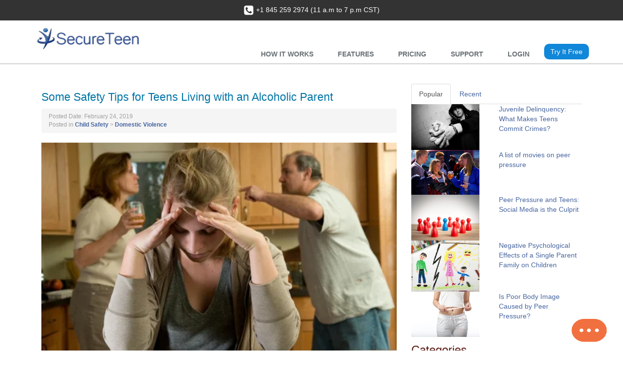

--- FILE ---
content_type: text/html; charset=UTF-8
request_url: https://www.secureteen.com/domestic-violence/some-safety-tips-for-teens-living-with-an-alcoholic-parent/
body_size: 19059
content:
<!DOCTYPE html>
<!--[if IE 8]> <html lang="en" class="ie8"> <![endif]-->
<!--[if IE 9]> <html lang="en" class="ie9"> <![endif]-->
<!--[if !IE]><!--> <html lang="en"> <!--<![endif]-->
    <head>
        <!-- Google Tag Manager -->

<!--<script defer src="assets/js/gtm.js"></script>-->        <title> Safety Tips for Teens Struggling with an Alcoholic Parent | SecureTeen Parenting Products</title>

        <!-- Meta -->
        <meta charset="utf-8">
        <meta name="viewport" content="width=device-width, initial-scale=1.0">
        <meta http-equiv="Pragma" content="no-cache" />
        <meta content="It is not easy living with an alcoholic parent. Here are some safety tips for teens who are struggling to deal with an alcoholic parent.  " name="description">
        <meta content="teens, alcoholic-parent" name="keywords">
        <meta property="fb:app_id" content="487438244645474"/>
        <!--<meta property="og:url" content="https://"/>-->
        <meta property="og:site_name" content="Secureteen.com"/>
        <meta property="og:title" content="Safety Tips for Teens Struggling with an Alcoholic Parent"/>
        <meta property="og:description" content="It is not easy living with an alcoholic parent. Here are some safety tips for teens who are struggling to deal with an alcoholic parent.  "/>
        <meta property="og:image" content="https://www.secureteen.com/uploads/2019/02/teens,-alcoholic-parents.webp"/>
        <link rel="canonical" href="https://www.secureteen.com/domestic-violence/some-safety-tips-for-teens-living-with-an-alcoholic-parent/" />

        <!-- Favicon -->
<link rel="shortcut icon" href="/images/favicon.ico">

<!-- Preload Banners -->
<!--<link rel="preload" as="image" href="/img/top_banner_mobile_1.webp" media="(max-width: 500px)">-->
<!--<link rel="preload" as="image" href="/img/secureteen_banner_2.webp" media="(max-width: 1600px)">-->

<link rel="shortcut icon" href="">
<!--<link rel='stylesheet' type='text/css' href='//fonts.googleapis.com/css?family=Open+Sans:400,300,600&amp;subset=cyrillic,latin'>-->
<!--<link href='//fonts.googleapis.com/css?family=Lato:400,700'  as="style" type='text/css'>-->
<link href='https://fonts.googleapis.com/css?family=Roboto:100,300,100italic,400,300italic'  as="style" type='text/css'>

<!-- CSS Implementing Plugins -->
<!-- Meta -->
<!-- link rel="stylesheet" href="//fonts.googleapis.com/css?family=Open+Sans:400,300,600&amp;subset=cyrillic,latin" -->

<!-- CSS Global Compulsory -->
<!--link rel="stylesheet" href="/assets/plugins/bootstrap/css/bootstrap.min.blog.css"-->
<!--<link rel="stylesheet" href="/assets/css/style.blog.css">-->

<!-- CSS Header and Footer -->
<!--link rel="stylesheet" href="/assets/css/headers/header-default-blog.css"-->
<!--link rel="stylesheet" href="/assets/css/footers/footer-v6.css"-->

<!-- CSS Implementing Plugins -->
<!--link rel="stylesheet" href="/assets/plugins/animate.css"-->
<!--link rel="stylesheet" href="/assets/plugins/line-icons/line-icons.css" -->
<!--<link rel="stylesheet" href="/assets/plugins/font-awesome/css/font-awesome.min.blog.css">-->

<!-- link rel="stylesheet" href="/assets/plugins/scrollbar/css/jquery.mCustomScrollbar.css" -->
<!--link rel="stylesheet" href="/assets/plugins/owl-carousel/owl-carousel/owl.carousel.css"-->
<!-- link rel="stylesheet" href="/assets/plugins/revolution-slider/rs-plugin/css/settings.css" -->
<!-- CSS Theme -->
<!--link rel="stylesheet" href="/assets/css/theme-colors/dark-blue-blog.css" id="style_color"-->
<!--link rel="stylesheet" href="/assets/css/theme-skins/dark.css">-->

<!-- CSS Customization -->
<!--link rel="stylesheet" href="/assets/css/custom.css"-->
<!--link rel="stylesheet" href="/assets/css/home.header.new.css"-->
<style>
    /*!
 *  Font Awesome 4.3.0 by @davegandy - http://fontawesome.io - @fontawesome
 *  License - http://fontawesome.io/license (Font: SIL OFL 1.1, CSS: MIT License)
*/@font-face{font-family:FontAwesome;font-display:swap;src:url('/assets/plugins/font-awesome/fonts/fontawesome-webfont.eot?v=4.3.0');src:url('/assets/plugins/font-awesome/fonts/fontawesome-webfont.eot?#iefix&v=4.3.0') format('embedded-opentype'),url('/assets/plugins/font-awesome/fonts/fontawesome-webfont.woff2?v=4.3.0') format('woff2'),url('/assets/plugins/font-awesome/fonts/fontawesome-webfont.woff?v=4.3.0') format('woff'),url('../fonts/fontawesome-webfont.ttf?v=4.3.0') format('truetype'),url('/assets/plugins/font-awesome/fonts/fontawesome-webfont.svg?v=4.3.0#fontawesomeregular') format('svg');font-weight:400;font-style:normal}.fa{display:inline-block;font:normal normal normal 14px/1 FontAwesome;font-size:inherit;text-rendering:auto;-webkit-font-smoothing:antialiased;-moz-osx-font-smoothing:grayscale;transform:translate(0,0)}.pull-right{float:right}.pull-left{float:left}.fa-phone-square:before{content:"\f098"}.fa-twitter:before{content:"\f099"}.fa-facebook-f:before,.fa-facebook:before{content:"\f09a"}.fa-bars:before,.fa-navicon:before,.fa-reorder:before{content:"\f0c9"}
	.header-fixed-shrink { margin-top:0px !important; }	html{font-family:sans-serif;-webkit-text-size-adjust:100%;-ms-text-size-adjust:100%}body{margin:0}article,aside,details,figcaption,figure,footer,header,hgroup,main,menu,nav,section,summary{display:block}a{background-color:transparent}b,strong{font-weight:700}h1{margin:.67em 0;font-size:2em}small{font-size:80%}img{border:0}svg:not(:root){overflow:hidden}figure{margin:1em 40px}hr{height:0;-webkit-box-sizing:content-box;-moz-box-sizing:content-box;box-sizing:content-box}button,input,optgroup,select,textarea{margin:0;font:inherit;color:inherit}button{overflow:visible}button,select{text-transform:none}button,html input[type=button],input[type=reset],input[type=submit]{-webkit-appearance:button;cursor:pointer}input{line-height:normal}table{border-spacing:0;border-collapse:collapse}td,th{padding:0}*{-webkit-box-sizing:border-box;-moz-box-sizing:border-box;box-sizing:border-box}:after,:before{-webkit-box-sizing:border-box;-moz-box-sizing:border-box;box-sizing:border-box}html{font-size:10px;-webkit-tap-highlight-color:transparent}body{font-family:"Helvetica Neue",Helvetica,Arial,sans-serif;font-size:14px;line-height:1.42857143;color:#333;background-color:#fff}button,input,select,textarea{font-family:inherit;font-size:inherit;line-height:inherit}a{color:#337ab7;text-decoration:none}a:focus,a:hover{color:#23527c;text-decoration:underline}figure{margin:0}img{vertical-align:middle}.carousel-inner>.item>a>img,.carousel-inner>.item>img,.img-responsive,.thumbnail a>img,.thumbnail>img{display:block;max-width:100%;height:auto}hr{margin-top:20px;margin-bottom:20px;border:0;border-top:1px solid #eee}.sr-only{position:absolute;width:1px;height:1px;padding:0;margin:-1px;overflow:hidden;clip:rect(0,0,0,0);border:0}.h1,.h2,.h3,.h4,.h5,.h6,h1,h2,h3,h4,h5,h6{font-family:inherit;font-weight:500;line-height:1.1;color:inherit}.h4,.h5,.h6,h4,h5,h6{margin-top:10px;margin-bottom:10px}.h1,.h2,.h3,h1,h2,h3{margin-top:20px;margin-bottom:10px}.h1,h1{font-size:36px}.h2,h2{font-size:30px}.h3,h3{font-size:24px}.h5,h5{font-size:14px}.h6,h6{font-size:12px}p{margin:0 0 10px}.small,small{font-size:85%}.text-left{text-align:left}.text-center{text-align:center}ol,ul{margin-top:0;margin-bottom:10px}.list-unstyled{padding-left:0;list-style:none}.list-inline{padding-left:0;margin-left:-5px;list-style:none}.list-inline>li{display:inline-block;padding-right:5px;padding-left:5px}dl{margin-top:0;margin-bottom:20px}dd,dt{line-height:1.42857143}dt{font-weight:700}dd{margin-left:0}@media (min-width:768px){.dl-horizontal dt{float:left;width:160px;overflow:hidden;clear:left;text-align:right;text-overflow:ellipsis;white-space:nowrap}.dl-horizontal dd{margin-left:180px}}.container{padding-right:15px;padding-left:15px;margin-right:auto;margin-left:auto}@media (min-width:768px){.container{width:750px}}@media (min-width:992px){.container{width:970px}}@media (min-width:1200px){.container{width:1170px}}.container-fluid{padding-right:15px;padding-left:15px;margin-right:auto;margin-left:auto}.row{margin-right:-15px;margin-left:-15px}.col-lg-1,.col-lg-10,.col-lg-11,.col-lg-12,.col-lg-2,.col-lg-3,.col-lg-4,.col-lg-5,.col-lg-6,.col-lg-7,.col-lg-8,.col-lg-9,.col-md-1,.col-md-10,.col-md-11,.col-md-12,.col-md-2,.col-md-3,.col-md-4,.col-md-5,.col-md-6,.col-md-7,.col-md-8,.col-md-9,.col-sm-1,.col-sm-10,.col-sm-11,.col-sm-12,.col-sm-2,.col-sm-3,.col-sm-4,.col-sm-5,.col-sm-6,.col-sm-7,.col-sm-8,.col-sm-9,.col-xs-1,.col-xs-10,.col-xs-11,.col-xs-12,.col-xs-2,.col-xs-3,.col-xs-4,.col-xs-5,.col-xs-6,.col-xs-7,.col-xs-8,.col-xs-9{position:relative;min-height:1px;padding-right:15px;padding-left:15px}.col-xs-1,.col-xs-10,.col-xs-11,.col-xs-12,.col-xs-2,.col-xs-3,.col-xs-4,.col-xs-5,.col-xs-6,.col-xs-7,.col-xs-8,.col-xs-9{float:left}.col-xs-12{width:100%}.col-xs-9{width:75%}.col-xs-3{width:25%}@media (min-width:768px){.col-sm-1,.col-sm-10,.col-sm-11,.col-sm-12,.col-sm-2,.col-sm-3,.col-sm-4,.col-sm-5,.col-sm-6,.col-sm-7,.col-sm-8,.col-sm-9{float:left}.col-sm-9{width:75%}.col-sm-8{width:66.66666667%}.col-sm-4{width:33.33333333%}.col-sm-3{width:25%}}@media (min-width:992px){.col-md-1,.col-md-10,.col-md-11,.col-md-12,.col-md-2,.col-md-3,.col-md-4,.col-md-5,.col-md-6,.col-md-7,.col-md-8,.col-md-9{float:left}.col-md-12{width:100%}.col-md-9{width:75%}.col-md-8{width:66.66666667%}.col-md-6{width:50%}.col-md-4{width:33.33333333%}.col-md-3{width:25%}.col-md-offset-3{margin-left:25%}.col-md-offset-2{margin-left:16.66666667%}}@media (min-width:1200px){.col-lg-1,.col-lg-10,.col-lg-11,.col-lg-12,.col-lg-2,.col-lg-3,.col-lg-4,.col-lg-5,.col-lg-6,.col-lg-7,.col-lg-8,.col-lg-9{float:left}.col-lg-12{width:100%}.col-lg-8{width:66.66666667%}.col-lg-4{width:33.33333333%}}table{background-color:transparent}input[type=range]{display:block;width:100%}.form-control{display:block;width:100%;height:34px;padding:6px 12px;font-size:14px;line-height:1.42857143;color:#555;background-color:#fff;background-image:none;border:1px solid #ccc;border-radius:4px;-webkit-box-shadow:inset 0 1px 1px rgba(0,0,0,.075);box-shadow:inset 0 1px 1px rgba(0,0,0,.075);-webkit-transition:border-color ease-in-out .15s,-webkit-box-shadow ease-in-out .15s;-o-transition:border-color ease-in-out .15s,box-shadow ease-in-out .15s;transition:border-color ease-in-out .15s,box-shadow ease-in-out .15s}.form-control::-webkit-input-placeholder{color:#999}.fade{opacity:0;-webkit-transition:opacity .15s linear;-o-transition:opacity .15s linear;transition:opacity .15s linear}.fade.in{opacity:1}.collapse{display:none}.input-group{position:relative;display:table;border-collapse:separate}.input-group .form-control{position:relative;z-index:2;float:left;width:100%;margin-bottom:0}.input-group .form-control,.input-group-addon,.input-group-btn{display:table-cell}.input-group-addon,.input-group-btn{width:1%;white-space:nowrap;vertical-align:middle}.input-group .form-control:first-child,.input-group-addon:first-child,.input-group-btn:first-child>.btn,.input-group-btn:first-child>.btn-group>.btn,.input-group-btn:first-child>.dropdown-toggle,.input-group-btn:last-child>.btn-group:not(:last-child)>.btn,.input-group-btn:last-child>.btn:not(:last-child):not(.dropdown-toggle){border-top-right-radius:0;border-bottom-right-radius:0}.input-group-btn{position:relative;font-size:0;white-space:nowrap}.nav{padding-left:0;margin-bottom:0;list-style:none}.nav>li{position:relative;display:block}.nav>li>a{position:relative;display:block;padding:10px 15px}.nav>li>a:focus,.nav>li>a:hover{text-decoration:none;background-color:#eee}.nav-tabs{border-bottom:1px solid #ddd}.nav-tabs>li{float:left;margin-bottom:-1px}.nav-tabs>li>a{margin-right:2px;line-height:1.42857143;border:1px solid transparent;border-radius:4px 4px 0 0}.nav-tabs>li.active>a,.nav-tabs>li.active>a:focus,.nav-tabs>li.active>a:hover{color:#555;cursor:default;background-color:#fff;border:1px solid #ddd;border-bottom-color:transparent}.tab-content>.tab-pane{display:none}.tab-content>.active{display:block}.navbar-collapse{padding-right:15px;padding-left:15px;overflow-x:visible;-webkit-overflow-scrolling:touch;border-top:1px solid transparent;-webkit-box-shadow:inset 0 1px 0 rgba(255,255,255,.1);box-shadow:inset 0 1px 0 rgba(255,255,255,.1)}@media (min-width:768px){.navbar-collapse{width:auto;border-top:0;-webkit-box-shadow:none;box-shadow:none}.navbar-collapse.collapse{display:block!important;height:auto!important;padding-bottom:0;overflow:visible!important}}.container-fluid>.navbar-collapse,.container-fluid>.navbar-header,.container>.navbar-collapse,.container>.navbar-header{margin-right:-15px;margin-left:-15px}@media (min-width:768px){.container-fluid>.navbar-collapse,.container-fluid>.navbar-header,.container>.navbar-collapse,.container>.navbar-header{margin-right:0;margin-left:0}}.navbar-brand{float:left;height:50px;padding:15px 15px;font-size:18px;line-height:20px}.navbar-toggle{position:relative;float:right;padding:9px 10px;margin-top:8px;margin-right:15px;margin-bottom:8px;background-color:transparent;background-image:none;border:1px solid transparent;border-radius:4px}@media (min-width:768px){.navbar-toggle{display:none}}.navbar-nav{margin:7.5px -15px}.navbar-nav>li>a{padding-top:10px;padding-bottom:10px;line-height:20px}.breadcrumb{padding:8px 15px;margin-bottom:20px;list-style:none;background-color:#f5f5f5;border-radius:4px}@media (min-width:768px){.navbar-nav{float:left;margin:0}.navbar-nav>li{float:left}.navbar-nav>li>a{padding-top:15px;padding-bottom:15px}}.btn-group-vertical>.btn-group:after,.btn-group-vertical>.btn-group:before,.btn-toolbar:after,.btn-toolbar:before,.clearfix:after,.clearfix:before,.container-fluid:after,.container-fluid:before,.container:after,.container:before,.dl-horizontal dd:after,.dl-horizontal dd:before,.form-horizontal .form-group:after,.form-horizontal .form-group:before,.modal-footer:after,.modal-footer:before,.nav:after,.nav:before,.navbar-collapse:after,.navbar-collapse:before,.navbar-header:after,.navbar-header:before,.navbar:after,.navbar:before,.pager:after,.pager:before,.panel-body:after,.panel-body:before,.row:after,.row:before{display:table;content:" "}.btn-group-vertical>.btn-group:after,.btn-toolbar:after,.clearfix:after,.container-fluid:after,.container:after,.dl-horizontal dd:after,.form-horizontal .form-group:after,.modal-footer:after,.nav:after,.navbar-collapse:after,.navbar-header:after,.navbar:after,.pager:after,.panel-body:after,.row:after{clear:both}.pull-right{float:right!important}.pull-left{float:left!important}@media (min-width:1200px){.hidden-lg{display:none!important}}
	.header{z-index:99;background:#fff;position:relative;border-bottom:solid 2px #d3d3d3}.header>.container{display:table;margin-bottom:-40px}@media (max-width:768px){.header>.container{width:100%}}@media (max-width:991px){.header>.container{margin-bottom:0}}.header .navbar-toggle{border-color:#5fb611}@media (max-width:991px){.header .navbar-toggle{margin-right:0}}.header .navbar-toggle .fa{color:#fff;font-size:19px}.header .navbar-toggle,.header .navbar-toggle:focus,.header .navbar-toggle:hover{background:#72c02c;padding:6px 10px 2px}.header .navbar-toggle:hover{background:#5fb611!important}.header .navbar-collapse{position:relative}@media (max-width:991px){.header .navbar-collapse,.header .navbar-collapse .container{padding-left:0;padding-right:0}}.header .navbar-nav>li>a{color:#687074;font-size:15px;font-weight:400;text-transform:uppercase}@media (max-width:991px){.header .navbar-header{float:none}.header .navbar-toggle{display:block}.header .navbar-collapse.collapse{display:none!important}.header .navbar-collapse.collapse.in{display:block!important;overflow-y:auto!important}.header .navbar-nav{margin:0 0 5px;float:none!important}.header .navbar-nav>li{float:none}.header .navbar-nav>li>a{padding-top:30px;padding-bottom:40px}.header .navbar-nav>li>a{font-size:14px;padding:9px 10px}.header .navbar-nav>li a{border-bottom:solid 1px #eee}}.header .navbar-nav>li>a{color:#687074;font-size:15px;font-weight:400;text-transform:uppercase}@media (min-width:992px){.header .navbar-nav{float:right}}@media (min-width:992px){.header .navbar-collapse{padding:0}.header .container-fluid>.navbar-collapse,.header .container-fluid>.navbar-header,.header .container>.navbar-collapse,.header .container>.navbar-header{margin-bottom:-10px}.header .navbar-nav{position:relative}.header .navbar-nav>li>a{bottom:-2px;position:relative;padding:9px 30px 9px 20px}.header .navbar-nav>li>a,.header .navbar-nav>li>a:focus{border-bottom:solid 2px transparent}.header .navbar-nav>.active>a,.header .navbar-nav>.active>a:focus,.header .navbar-nav>.active>a:hover,.header .navbar-nav>li>a,.header .navbar-nav>li>a:focus,.header .navbar-nav>li>a:hover{background:0 0}}.header .mega-menu .collapse,.header .mega-menu .dropdown,.header .mega-menu .dropup,.header .mega-menu .nav{position:static}.header-fixed .header{height:auto}@media (max-width:991px){.header-fixed .header,.header-fixed .header.header-fixed-shrink{height:inherit;position:relative}}
	.footer-v6 .footer{padding:70px 0;background:#161616}.footer-v6 .footer p{color:#777}.footer-v6 .heading-footer{text-align:left;position:relative;margin-bottom:30px;padding-bottom:2px}.footer-v6 .heading-footer:after{left:0;bottom:0;height:1px;width:50px;content:" ";background:#fff;position:absolute}.footer-v6 .heading-footer h2{color:#eee;font-size:18px;text-transform:uppercase}.footer-v6 .footer .link-news{margin-bottom:0}.footer-v6 .footer .link-news li{padding:12px 0;border-top:solid 1px #353535}.footer-v6 .footer .link-news li:first-child{padding-top:0;border-top:none}.footer-v6 .footer .link-news li a{color:#777;font-size:14px;margin-bottom:3px;display:inline-block}.footer-v6 .footer .link-news a:hover{color:#bbb}.footer-v6 .footer .link-news li small{color:#555;display:block}.footer-v6 .footer-link-list li{padding:9px 0;border-top:solid 1px #333}.footer-v6 .footer-link-list li:first-child{padding-top:0;border-top:none}.footer-v6 .footer-link-list li a{color:#777;font-size:14px;display:inline-block}.footer-v6 .footer-link-list a:hover{color:#bbb}.footer-v6 .footer .contacts{margin-bottom:0}.footer-v6 .footer .contacts li{margin-bottom:20px}.footer-v6 .footer .contacts li:after,.footer-v6 .footer .contacts li:before{content:" ";display:table}.footer-v6 .footer .contacts li:after{clear:both}.footer-v6 .footer .contacts li i{float:left;width:30px;height:30px;color:#777;padding:8px 5px;background:#333;text-align:center;margin:4px 10px 0 0;display:inline-block}.footer-v6 .footer .contacts li p{margin-bottom:0}.footer-v6 .footer .contacts li a{color:#777}.footer-v6 .footer .contacts li a:hover{color:#bbb}.footer-v6 .copyright{padding:15px 0;background:#222}.footer-v6 .dark-social{margin:5px 0 0}.footer-v6 .dark-social li{margin-left:5px}.footer-v6 .dark-social li i{color:#777}.footer-v6 .copyright .terms-menu{margin:7px 0 0}.footer-v6 .copyright .terms-menu li{color:#777;font-size:13px;line-height:10px;margin-right:2px;border-color:#777;padding-left:10px;padding-left:10px;border-left:1px solid #bbb}.footer-v6 .copyright .terms-menu li:first-child{border-left:none;padding:0 7px 0 0}.footer-v6 .copyright .terms-menu li a{color:#777}.footer-v6 .copyright .terms-menu li a:hover{color:#bbb}@media (max-width:992px){.footer-v6 .copyright .dark-social.pull-right,.footer-v6 .copyright .terms-menu{text-align:center;float:none!important}}
	body.header-fixed-space-v2{padding-top:0}h1,h2,h3,h4,h5,h6{color:#4765a0}.headline-center h2{color:#4765a0;font-size:28px}.headline-center h2:after{display:none}#howWorks h3{font-size:18px}.navbar-brand{padding:0}.main-banner img{margin-top:-10px;width:100%}@media (max-width:500px){.hidden-500{display:none}}@media (min-width:501px){.hidden-501{display:none}}.header-v8 .navbar-brand img{max-height:none}.blog-topbar .container{padding-top:0;padding-bottom:0}@media (max-width:768px){.header-v8 .navbar-brand{padding-top:0}}@media (max-width:991px){.header .navbar-toggle{margin-top:20px}}.purchase{padding:10px 0 0}.content-md{padding-top:30px;padding-bottom:30px}.flat-testimonials{background-color:#fff}.testimonials-v3{color:#fff;background-color:rgba(249,249,249,.7)}.testimonials-v3 .owl-pagination{display:block}.testimonials-v3 .testimonials-v3-title p{color:#4765a0;font-size:3.125rem;line-height:4.063rem;font-family:Lane,sans-serif;font-weight:400}.testimonials-v3 li>p{font-size:18px;font-style:italic;margin-top:40px;margin-bottom:30px;color:#000;font-family:Roboto,sans-serif;font-weight:300}.owl-theme .owl-controls .owl-page span{background:#000}.bg-image-v4{background-color:rgba(249,249,249,.7)}.see-all-btn{padding:10px 25px;font-size:20px}.container-fluid{margin-right:auto;margin-left:auto;padding-left:15px;padding-right:15px}.mobile-app-sticky{display:none;padding:5px;z-index:999999;position:fixed;top:0;width:100%;border-bottom:1px solid #e6e6e6}.mobile-app-sticky.dark{background-color:#333;border-bottom:none}.mr10{margin-right:10px!important}.mr20{margin-right:20px!important}.inline-block{display:inline-block}.vertical-middle{vertical-align:middle}.mt0{margin-top:0!important}.mb0{margin-bottom:0!important}.mobile-app-sticky .app-rating h5{font-size:12px;font-weight:300}.mobile-app-sticky.dark h5{color:#fff}.mobile-app-sticky .app-rating span{color:#999;font-size:12px;font-weight:300;margin-left:5px}.mt10{margin-top:10px!important}.mt15{margin-top:15px!important}.mobile-app-sticky .install-app{font-size:11px;background:#f1d600;color:#000;padding:5px 8px;border-radius:4px}.width-left{width:70%}.width-right{width:30%}.mt80{padding-top:50px!important}.testimonials-v3{padding:50px 0}@media (min-width:992px){.header .dropdown-menu li a{padding:10px 15px;font-size:16px}}.Kykw__widget__footer__title{display:none!important}.Kykw__widget__message-avatar span{background-color:#fff!important;height:38px!important;background-image:url("https://www.secureteen.com/img/secureteen_logo.png")!important}
	.owl-carousel .owl-wrapper:after{content:".";display:block;clear:both;visibility:hidden;line-height:0;height:0}.owl-carousel{display:none;position:relative;width:100%;-ms-touch-action:pan-y}.owl-carousel .owl-wrapper{display:none;position:relative;-webkit-transform:translate3d(0,0,0)}.owl-carousel .owl-wrapper-outer{overflow:hidden;position:relative;width:100%}.owl-carousel .owl-wrapper-outer.autoHeight{-webkit-transition:height .5s ease-in-out;-moz-transition:height .5s ease-in-out;-ms-transition:height .5s ease-in-out;-o-transition:height .5s ease-in-out;transition:height .5s ease-in-out}.owl-carousel .owl-item{float:left}.owl-controls .owl-buttons div,.owl-controls .owl-page{cursor:pointer}.owl-controls{-webkit-user-select:none;-khtml-user-select:none;-moz-user-select:none;-ms-user-select:none;user-select:none;-webkit-tap-highlight-color:transparent}.grabbing{cursor:url(grabbing.png) 8 8,move}.owl-carousel .owl-item,.owl-carousel .owl-wrapper{-webkit-backface-visibility:hidden;-moz-backface-visibility:hidden;-ms-backface-visibility:hidden;-webkit-transform:translate3d(0,0,0);-moz-transform:translate3d(0,0,0);-ms-transform:translate3d(0,0,0)}.owl-origin{-webkit-perspective:1200px;-webkit-perspective-origin-x:50%;-webkit-perspective-origin-y:50%;-moz-perspective:1200px;-moz-perspective-origin-x:50%;-moz-perspective-origin-y:50%;perspective:1200px}.owl-fade-out{z-index:10;-webkit-animation:fadeOut .7s both ease;-moz-animation:fadeOut .7s both ease;animation:fadeOut .7s both ease}.owl-fade-in{-webkit-animation:fadeIn .7s both ease;-moz-animation:fadeIn .7s both ease;animation:fadeIn .7s both ease}.owl-backSlide-out{-webkit-animation:backSlideOut 1s both ease;-moz-animation:backSlideOut 1s both ease;animation:backSlideOut 1s both ease}.owl-backSlide-in{-webkit-animation:backSlideIn 1s both ease;-moz-animation:backSlideIn 1s both ease;animation:backSlideIn 1s both ease}.owl-goDown-out{-webkit-animation:scaleToFade .7s ease both;-moz-animation:scaleToFade .7s ease both;animation:scaleToFade .7s ease both}.owl-goDown-in{-webkit-animation:goDown .6s ease both;-moz-animation:goDown .6s ease both;animation:goDown .6s ease both}.owl-fadeUp-in{-webkit-animation:scaleUpFrom .5s ease both;-moz-animation:scaleUpFrom .5s ease both;animation:scaleUpFrom .5s ease both}.owl-fadeUp-out{-webkit-animation:scaleUpTo .5s ease both;-moz-animation:scaleUpTo .5s ease both;animation:scaleUpTo .5s ease both}@-webkit-keyframes empty{0%{opacity:1}}@-moz-keyframes empty{0%{opacity:1}}@keyframes empty{0%{opacity:1}}@-webkit-keyframes fadeIn{0%{opacity:0}100%{opacity:1}}@-moz-keyframes fadeIn{0%{opacity:0}100%{opacity:1}}@keyframes fadeIn{0%{opacity:0}100%{opacity:1}}@-webkit-keyframes fadeOut{0%{opacity:1}100%{opacity:0}}@-moz-keyframes fadeOut{0%{opacity:1}100%{opacity:0}}@keyframes fadeOut{0%{opacity:1}100%{opacity:0}}@-webkit-keyframes backSlideOut{25%{opacity:.5;-webkit-transform:translateZ(-500px)}75%{opacity:.5;-webkit-transform:translateZ(-500px) translateX(-200%)}100%{opacity:.5;-webkit-transform:translateZ(-500px) translateX(-200%)}}@-moz-keyframes backSlideOut{25%{opacity:.5;-moz-transform:translateZ(-500px)}75%{opacity:.5;-moz-transform:translateZ(-500px) translateX(-200%)}100%{opacity:.5;-moz-transform:translateZ(-500px) translateX(-200%)}}@keyframes backSlideOut{25%{opacity:.5;transform:translateZ(-500px)}75%{opacity:.5;transform:translateZ(-500px) translateX(-200%)}100%{opacity:.5;transform:translateZ(-500px) translateX(-200%)}}@-webkit-keyframes backSlideIn{0%,25%{opacity:.5;-webkit-transform:translateZ(-500px) translateX(200%)}75%{opacity:.5;-webkit-transform:translateZ(-500px)}100%{opacity:1;-webkit-transform:translateZ(0) translateX(0)}}@-moz-keyframes backSlideIn{0%,25%{opacity:.5;-moz-transform:translateZ(-500px) translateX(200%)}75%{opacity:.5;-moz-transform:translateZ(-500px)}100%{opacity:1;-moz-transform:translateZ(0) translateX(0)}}@keyframes backSlideIn{0%,25%{opacity:.5;transform:translateZ(-500px) translateX(200%)}75%{opacity:.5;transform:translateZ(-500px)}100%{opacity:1;transform:translateZ(0) translateX(0)}}@-webkit-keyframes scaleToFade{to{opacity:0;-webkit-transform:scale(.8)}}@-moz-keyframes scaleToFade{to{opacity:0;-moz-transform:scale(.8)}}@keyframes scaleToFade{to{opacity:0;transform:scale(.8)}}@-webkit-keyframes goDown{from{-webkit-transform:translateY(-100%)}}@-moz-keyframes goDown{from{-moz-transform:translateY(-100%)}}@keyframes goDown{from{transform:translateY(-100%)}}@-webkit-keyframes scaleUpFrom{from{opacity:0;-webkit-transform:scale(1.5)}}@-moz-keyframes scaleUpFrom{from{opacity:0;-moz-transform:scale(1.5)}}@keyframes scaleUpFrom{from{opacity:0;transform:scale(1.5)}}@-webkit-keyframes scaleUpTo{to{opacity:0;-webkit-transform:scale(1.5)}}@-moz-keyframes scaleUpTo{to{opacity:0;-moz-transform:scale(1.5)}}@keyframes scaleUpTo{to{opacity:0;transform:scale(1.5)}}
	a{color:#4765a0}.header .navbar-toggle{border-color:#324c80}.header .navbar-toggle,.header .navbar-toggle:focus,.header .navbar-toggle:hover{background:#4765a0}.btn-u{background:#4765a0}.copyright a,.copyright a:hover,.footer a,.footer a:hover{color:#4765a0}
	.overflow-hidden{overflow:hidden}.text-transform-none li,a{text-transform:none!important}.download-btn{margin-top:15px;margin-left:50px}.pricing-custom{border-bottom:solid 1px #f5e1cb;height:219px}.padding-82{padding:82px 0!important}.features-img img{float:left;margin-right:10px}#android-mon .process-v1 .process-border:before{width:50%!important}.mobile-tab-v1{display:none}.desktop-pricing-light{display:block}.step-block{height:360px}.bindcoupon{display:none}.header-v5 .navbar-brand{padding:5px 10px 10px 15px}.navbar-brand{height:auto}.license-upgrade h2{text-align:right}.license-upgrade-div{text-align:left}.license-upgrade-img img{height:200px;text-align:left}.footer-border-bottom{border-bottom:1px solid #333}.margin-top-22-{margin-top:-22px}.header-fixed .header-v5.header-fixed-shrink .navbar-brand{top:0}.blog-cat-hd>h1{font-size:24px;color:#5f1e19}.blog-cats li{font-size:15px;font-weight:700}.margin-top-21-{margin-top:-21px}.blog-h1{font-weight:400;color:#0075a7;font-size:23px;font-family:Verdana,Arial,Helvetica,sans-serif;margin-bottom:15px}.blog-h1-2{color:#0075a7;font-family:Verdana,Arial,Helvetica,sans-serif;font-size:20px}.blog-hr{margin:10px 0}.dates{list-style:outside none none;width:100%;margin:0;padding:0}.breadcrumb{font-family:Ubuntu,sans-serif;font-weight:400;font-size:12px;color:#9f9f9f}.thumbnailPost{border:1px solid #e9e7d0;border-radius:15px 0;float:left;margin-bottom:5px;margin-right:25px;margin-top:4px}.contentTitle5{color:#0075a7;font-size:1.2em;font-weight:700;font-family:Arial,Helvetica,sans-serif;padding-top:10px}.stButton .stMainServices{height:25px!important}.stButton .stButton_gradient{height:23px!important}.border-bottom-none{border-bottom:none}.text-transform-none{text-transform:none!important}.text-center{text-align:center}.text-left{text-align:left}.margin-0-auto{margin:0 auto}.clear-fix{clear:both}.background-none{background:0 0!important}.height-75{height:75px}.height-100{height:100px}.height-160{height:160px}.height-190{height:190px}.height-250{height:250px}.button-blue{background:#4765a0}.btn-iphone{background:#74c52c}.btn-iphone:hover{background:#86e036}.border{padding:10px 16px;border:solid 1px #eee}.videotutorial{width:75%;height:400px}.overflow-hidden{overflow:hidden}.font-size-15{font-size:15px}.width-210{width:210px}.wh-auto{width:auto!important;height:auto!important}.width-auto{width:auto}.width-full{width:100%!important}.top-0{top:0!important}.margin-0{margin:0!important}.margin-top-0{margin-top:0}.margin-top-10{margin-top:10px}.margin-top-20{margin-top:20px}.margin-top-35{margin-top:35px}.margin-top-40{margin-top:40px!important}.margin-top-80{margin-top:80px}.margin-bottom-10-{margin-bottom:-10px!important}.margin-bottom-0{margin-bottom:0!important}.margin-bottom-10{margin-bottom:10px!important}.margin-bottom-30{margin-bottom:30px!important}.margin-right-20{margin-right:20px}.margin-right-5{margin-right:5px}.margin-left-0{margin-left:0!important}.margin-left-10{margin-left:10px!important}.padding-10{padding:10px!important}.padding-30{padding:30px!important}.padding-0{padding:0}.padding-2{padding:2px}.padding-left-5{padding-left:5px}.padding-left-10{padding-left:10px!important}.padding-bottom-20{padding-bottom:20px!important}.blue{color:#3d6d95!important}.grey{color:#a8a8a8!important}.p-t-8{padding-top:8px}.languages{font-size:12px;padding:6px 15px;background:#2a2a2a!important}.laguages-li .open>.dropdown-menu{display:block!important}.laguages-li .dropdown-menu li{margin-left:0!important}.laguages-li .dropdown-menu li>a:hover{background:#2a2a2a!important}.laguages-li .dropdown-menu{border-color:#2a2a2a!important;min-width:111px}.laguages-li .dropdown-menu li a{font-size:12px;padding:5px 10px}@media (max-width:1290px){.tp-bgimg{background-position:20% 0!important}}@media (max-width:1200px){.download-btn{margin-left:-6px}}@media (max-width:1200px){.tp-bgimg{background-position:25% 0!important}}@media (max-width:1150px){.tp-bgimg{background-position:40% 0!important}}@media (max-width:1000px){.tp-bgimg{background-position:55% 0!important}}@media (min-width:1000px){.bottom-sc-50{margin-bottom:50px}}@media (max-width:991px){.mgb-0-992{margin-bottom:0}.step-block{height:360px;width:241px;float:left;margin-right:10px}.license-upgrade h2{text-align:center}.license-upgrade-div{text-align:center}.license-upgrade-img img{height:200px;text-align:left}.header-v5 .navbar-default .navbar-nav>.active>a{background:#4765a0!important}.header-v5 .navbar-default .navbar-nav>.active>a:hover{background:#4765a0!important}}@media (min-width:730px) and (max-width:1000px){.col-left{width:30%;float:left}.col-right{float:right;margin-top:0!important}.col-right-computer{width:70%;float:right}}@media (max-width:768px){.tab-content-mobile{float:none!important;margin:0 auto}}@media (max-width:730px){.margin-bottom-sc{margin-bottom:0!important}}@media (max-width:580px){.comment{display:none!important}.tab-content-mobile{width:65%}.fb-div{text-align:center}}@media (max-width:540px){.height-75{height:auto}.buy-now{margin-bottom:5px}.license-upgrade a{width:100%;margin-bottom:5px}.license-top img{width:100%}}@media (min-width:481px){.sc{display:none}}@media (max-width:480px){.tab-content-mobile{width:75%}.fb-div{text-align:center}.lc{display:none}}.navbar-collapse.in ul.navbar-nav{background:#fafafb}.navbar-collapse.in ul.navbar-nav li{border-bottom:none}ul.navbar-nav li>a{font-family:proxima-nova,'open sans','Helvetica Neue',Helvetica,Arial,sans-serif;font-weight:600!important;font-size:14px!important}.navbar-collapse.in ul.navbar-nav li>button{background:0 0;border:1px solid #ced5da;color:#1d3d54;padding:4px 40px!important}.navbar-collapse.in ul.navbar-nav li>a{color:#29475d;border-bottom:none;font-family:proxima-nova,'open sans','Helvetica Neue',Helvetica,Arial,sans-serif;font-weight:600;font-size:14px}.navbar-collapse.in ul.navbar-nav>li>a:hover{color:#29475d;border-bottom:none!important}.header-fixed .header.header-fixed-shrink .navbar-nav>li>a{padding:10px 30px 10px 10px}.header>.container{margin-bottom:0!important}.header>.container{margin-bottom:0!important}.mega-menu{width:100%}.container-fluid>.navbar-collapse,.container-fluid>.navbar-header,.container>.navbar-collapse,.container>.navbar-header{margin-right:0;margin-left:0}@media (min-width:992px){.header-fixed .header.header-fixed-shrink>.container{margin-bottom:0!important}.header-fixed .header.header-fixed-shrink .dropdown>a:after{top:12px}}.purchase{padding:0!important}.demo{background:#1087d8!important;color:#fff!important}
    /*app.blog.css*/
	*{border-radius:0}a,a:active,a:focus,a:hover,button,button:hover{outline:0!important}hr{margin:30px 0}h1{font-size:28px;line-height:35px}h2{font-size:24px;line-height:33px}h3{font-size:20px;line-height:27px}h1,h2,h3,h4,h5,h6{color:#4765a0;margin-top:5px;text-shadow:none;font-weight:400;font-family:"Open Sans",Arial,sans-serif}.headline{display:block;margin:10px 0 25px 0;border-bottom:1px dotted #e4e9f0}.dropdown-menu,.navbar-toggle{border-radius:0}.btn-u{border:0;color:#fff;font-size:14px;cursor:pointer;font-weight:400;padding:6px 13px;position:relative;background:##4765a0;white-space:nowrap;display:inline-block;text-decoration:none}.btn-u.btn-u-green{background:#2ecc71}.btn-u.btn-u-dark-blue{background:#4765a0}.btn-u.btn-u-default{background:#95a5a6}.btn-u.btn-u-dark-blue.active,.btn-u.btn-u-dark-blue:active,.btn-u.btn-u-dark-blue:focus,.btn-u.btn-u-dark-blue:hover,.open .dropdown-toggle.btn-u.btn-u-dark-blue{background:#324c80}.btn-u.btn-u-split-dark.dropdown-toggle{border-left:solid 1px #324c80}.content{padding-top:40px;padding-bottom:40px}.margin-bottom-10,.margin-bottom-100,.margin-bottom-15,.margin-bottom-20,.margin-bottom-25,.margin-bottom-30,.margin-bottom-35,.margin-bottom-40,.margin-bottom-45,.margin-bottom-5,.margin-bottom-50,.margin-bottom-55,.margin-bottom-60{clear:both}.margin-bottom-5{margin-bottom:5px}.margin-bottom-10{margin-bottom:10px}.margin-bottom-30{margin-bottom:30px}@media (max-width:768px){.sm-margin-bottom-40{margin-bottom:40px}}.padding-top-5{padding-top:5px}.rounded-2x{border-radius:10px!important}
	/*plugins.blog.css*/
	#topcontrol{color:#fff;z-index:99;width:30px;height:30px;font-size:20px;background:#222;position:relative;right:14px!important;bottom:11px!important;border-radius:3px!important}#topcontrol:after{top:-2px;left:8.5px;content:"\f106";position:absolute;text-align:center;font-family:FontAwesome}
	#topcontrol{display: none !important;}
		
</style>

        <!-- CSS Page Style -->
        <!--link rel="stylesheet" href="/assets/css/pages/blog.css"-->
        <!-- CSS Page Style -->
        <!--link rel="stylesheet" href="/assets/css/pages/page_clients.css"-->
        <!--link rel="stylesheet" href="/assets/css/pages/blog_magazine.css"-->
        <style>
            .blog h2{color:#555;font-size:21px;line-height:32px;margin-bottom:10px}.blog h2 a{color:#585f69;line-height:32px}.blog h2 a:hover{color:#72c02c;text-decoration:none}.blog .blog-img{margin:20px 0}.headline-md{margin-top:9px}.blog-post-tags{padding:5px 0 8px;margin-bottom:10px;border-top:solid 1px #eee;border-bottom:solid 1px #eee}.blog-post-tags ul{margin-bottom:0}.blog-post-tags li{font-size:12px}.blog-post-tags li i{color:#777}.blog-post-tags ul.blog-info{color:#eee;margin-bottom:3px}.blog-post-tags ul.blog-tags a{color:#555;font-size:11px;display:inline;padding:3px 7px;margin-right:2px;background:#f4f4f4}.blog-post-tags ul.blog-tags a:hover{background:#72c02c}.blog-item .media img{top:3px;width:54px;height:54px;position:relative}.blog-item .media h3,.post-comment h3{color:#72c02c;font-size:21px;margin-bottom:25px}.blog-item .media h4.media-heading{color:#555;font-size:17px;position:relative}.blog-item .media h4.media-heading span{top:3px;right:0;color:#777;font-size:12px;position:absolute}.blog-item .media h4.media-heading span a{color:#72c02c}.blog-medium .blog-info li,.blog-medium .blog-info li a{color:#777}@media (max-width:992px){.blog-medium img{margin-bottom:20px}}.blog-full-width .blog-post-tags{padding:5px 0}.blog-full-width ul.blog-info{margin-bottom:0}
        </style>
    </head>    
    <body class="header-fixed">
        <!-- Google Tag Manager (noscript) -->
<noscript><iframe src="https://www.googletagmanager.com/ns.html?id=GTM-K64HCTF"
height="0" width="0" style="display:none;visibility:hidden"></iframe></noscript>
<!-- End Google Tag Manager (noscript) -->        <div class="wrapper">

            
<div class="mobile-app-sticky dark container-fluid popup sticky" style="display: block;">
    <div class="row">
        <div class="col-xs-12 text-center">
            <p style="text-align:center !important;margin: 5px;color: #FFF;"> 
                <style>
                    svg.mzr-nav-icon {
                        width: 22px;
                        height: 22px;
                        vertical-align: middle;
                    }

                </style>
                <svg xmlns="http://www.w3.org/2000/svg" class="mzr-nav-icon" viewBox="0 0 1792 1792">
                    <path d="M1408 1193q0-11-2-16t-18-16.5-40.5-25-47.5-26.5-45.5-25-28.5-15q-5-3-19-13t-25-15-21-5q-15 0-36.5 20.5t-39.5 45-38.5 45-33.5 20.5q-7 0-16.5-3.5t-15.5-6.5-17-9.5-14-8.5q-99-55-170-126.5t-127-170.5q-2-3-8.5-14t-9.5-17-6.5-15.5-3.5-16.5q0-13 20.5-33.5t45-38.5 45-39.5 20.5-36.5q0-10-5-21t-15-25-13-19q-3-6-15-28.5t-25-45.5-26.5-47.5-25-40.5-16.5-18-16-2q-48 0-101 22-46 21-80 94.5t-34 130.5q0 16 2.5 34t5 30.5 9 33 10 29.5 12.5 33 11 30q60 164 216.5 320.5t320.5 216.5q6 2 30 11t33 12.5 29.5 10 33 9 30.5 5 34 2.5q57 0 130.5-34t94.5-80q22-53 22-101zm256-777v960q0 119-84.5 203.5t-203.5 84.5h-960q-119 0-203.5-84.5t-84.5-203.5v-960q0-119 84.5-203.5t203.5-84.5h960q119 0 203.5 84.5t84.5 203.5z" fill="#fff"/>
                </svg>
                +1 845 259 2974 <span>(11 a.m to 7 p.m CST)</span></p>
        </div>
    </div>
</div>

<div class="header" style="margin-top:40px;">
    <div class="container">
        <button type="button" class="navbar-toggle" data-toggle="collapse" data-target=".navbar-responsive-collapse">
            <span class="sr-only">Toggle navigation</span>
            <style>
                svg.mzr-nav-icon {
                    width: 22px;
                    height: 22px;
                    vertical-align: middle;
                }
                .navbar-toggle svg {
                    fill: white;
                }
            </style>
            <svg xmlns="http://www.w3.org/2000/svg" class="mzr-nav-icon" viewBox="0 0 1792 1792">
                <path d="M1664 1344v128q0 26-19 45t-45 19h-1408q-26 0-45-19t-19-45v-128q0-26 19-45t45-19h1408q26 0 45 19t19 45zm0-512v128q0 26-19 45t-45 19h-1408q-26 0-45-19t-19-45v-128q0-26 19-45t45-19h1408q26 0 45 19t19 45zm0-512v128q0 26-19 45t-45 19h-1408q-26 0-45-19t-19-45v-128q0-26 19-45t45-19h1408q26 0 45 19t19 45z"/>
            </svg>
        </button>
        <div onclick="document.location.href = '/'" style="cursor: pointer;"class="navbar-brand">
            <picture>
                <source type="image/webp" srcset="/images/logo.webp">
                    <source type="image/png" srcset="/images/logo.png">
                        <img width="223" height="71" src="/images/logo.png" alt="Logo">
                            </picture>
                            </div>

                            <div class="collapse navbar-collapse mega-menu navbar-responsive-collapse " style='margin-top:50px;'>
                                <div class="res-container">
                                    <ul class="nav navbar-nav "> 
                                        					
                                        <li class=" "><a href="/how-it-works">HOW IT WORKS</a></li>

                                                                                <li class=" "><a href="/features">FEATURES</a></li>

                                        						
                                        <li class=" "><a href="/packages">PRICING</a></li>
                                        <li><a href="mailto:support@secureteen.com" target="_blank">SUPPORT</a></li>
                                        <li class="hidden-sm hidden-xs "><a href="https://cp.secureteen.com/login.php">LOGIN</a></li>
                                        <li class="">
                                            <button type="button" onclick="window.location.href = 'https://cp.secureteen.com/signup'" class="  login-btn btn-u btn-u-default rounded-2x margin-top-5 margin-bottom-5 demo">
                                                Try It Free
                                            </button>
                                            <button type="button" style="margin-left:15px;" onclick="window.location.href = 'https://cp.secureteen.com/login.php'" class="hidden-lg hidden-md login-btn btn-u btn-u-default rounded-2x margin-top-5 margin-bottom-5 ">LOGIN
                                            </button>
                                        </li>
                                    </ul>
                                </div>
                            </div>				
                            </div>
                            </div>            <!--=== Content Part ===-->
            <div class="container content">
                <div class="heading heading-v1 margin-bottom-20 magazine-page">
                    <div class="row">
                        <div class="col-md-12">
                            <div class="col-lg-8 col-md-8 col-sm-8 col-xs-12 text-left" style="text-align: justify;">
                                <div class="headline margin-bottom-10-"><h1 class="blog-h1">Some Safety Tips for Teens Living with an Alcoholic Parent </h1></div>
                                <ul class="dates">
                                    <li><div class="breadcrumb">Posted Date: February 24, 2019 <br />Posted in <strong><a href="/child-safety/">Child Safety</a></strong> &gt; <strong><a href="/child-safety/domestic-violence/">Domestic Violence</a></strong> </div></li>
                                    <li class="top-share">
                                        <div>
                                            <span class='st_facebook_hcount' displayText='share' st_title='Safety Tips for Teens Struggling with an Alcoholic Parent' st_url='https://www.secureteen.com/domestic-violence/some-safety-tips-for-teens-living-with-an-alcoholic-parent/' ></span>
                                            <span class='st_twitter_hcount' displayText='share' st_title='Safety Tips for Teens Struggling with an Alcoholic Parent' st_url='https://www.secureteen.com/domestic-violence/some-safety-tips-for-teens-living-with-an-alcoholic-parent/' ></span>

                                        </div>
                                    </li>
                                </ul>

                                                                    <div class="shadow-wrapper margin-bottom-40">
                                        <div class="box-shadow shadow-effect-2">
                                            <img  class="img-responsive" defer src="https://www.secureteen.com/uploads/2019/02/teens,-alcoholic-parents.webp" width="756" height="418" alt="">
                                        </div>
                                    </div>
                                                                <div class="col-md-12 margin-bottom-10" style="margin-top: 10px;">
                                    <div class="text-align" style="text-align:center;"><a class="btn-u btn-u-blue padding-6-35" href="https://www.secureteen.com/packages">Prevent Cyberbullying Now</a></div>
                                </div>
                                <div class="article">
                                    <p>Parental alcoholism can have dire consequences on teens physiological and psychological wellbeing. Children living under the influence of alcoholic parents tend to perform poorly in their school and as a result, they lack confidence and focus that is needed in adulthood.</p>

<p>The majority of teens do not know how to cope with alcoholic parents. Living with parents who drink all day and night is nothing but a dilemma for them. Teens waver between wanting to help their parents and wanting to escape from the situation. There are days when they feel sorry for their alcoholic parents and then there are also days when they never want to see them again.</p>

<p>Parents who are high on alcohol are often seen beating up their kids or simply yelling at them for no reason. Physical and verbal abuse can leave devastating effects on teens&rsquo; growth and development.</p>

<p>In light of such critical situation, teens should follow some basic safety tips in order to keep themselves safe from alcoholic parents. Remember, you can help your alcoholic parents without giving up your childhood or sacrificing your future. If you are a teenager who is having a difficult time coping with an alcoholic parent, the following safety steps should definitely help you out:</p>

<h5 class="contentTitle5"><strong>Admit It</strong></h5>

<p>The first essential step towards dealing with an alcoholic parent is to admit that your parent has a drinking problem. Even if the parent is not being able to admit their addiction, you always can. The sooner you admit your parent is having a drinking problem, the sooner you will be able to seek help from someone.</p>

<p>Teens can reach out to a friend, counselor, teacher, coach, or any person they fully trust. It is helpful when you tell someone you trust about your parent&rsquo;s drinking problem. Staying quiet about the situation won&rsquo;t help your parents; it will only worsen the situation.</p>

<h5 class="contentTitle5"><strong>Get Help</strong></h5>

<p>Once you have told someone about your parent&rsquo;s drinking problem, you should get help or support. Most schools offer a support program; therefore, teens can reach out to the officers involved and inform them about the situation they&rsquo;re facing at home.</p>

<p>It may not always be possible to force your parents to get help from authorities, but you can get support for yourself. You can also inform your parents about your decision of getting help from someone and encourage them to do the same.</p>

<p>Above everything else, you need to realize it&rsquo;s not your fault if your parents have a drinking problem or if the problem still persists despite getting help. Teens are not responsible for their parents&rsquo; actions neither they can do anything to control them.</p>

<h5 class="contentTitle5"><strong>Be Safe</strong></h5>

<p>Most parents tend to become violent and abusive while they&rsquo;re drunk. They hurt verbal abuses at their kids and even beat them at times in an inebriated state. This sort of&nbsp;behaviour&nbsp;can be extremely dangerous for children. &nbsp;</p>

<p>Remember that allowing this critical situation to continue is not going to be helpful for anyone involved. If your parents hurt you physically or emotionally while being drunk, you should immediately run over to a family member, relative or trusted friend. Inform them about your current situation and discuss potential solutions that can keep you safe.&nbsp;&nbsp;</p>

<p>&nbsp;</p>
                                </div>

                                <div class="bottom-share margin-bottom-30">
                                    <span class='st_facebook_hcount' displayText='share' st_title='Safety Tips for Teens Struggling with an Alcoholic Parent' st_url='https://www.secureteen.com/domestic-violence/some-safety-tips-for-teens-living-with-an-alcoholic-parent/' ></span>
                                    <span class='st_twitter_hcount' displayText='share' st_title='Safety Tips for Teens Struggling with an Alcoholic Parent' st_url='https://www.secureteen.com/domestic-violence/some-safety-tips-for-teens-living-with-an-alcoholic-parent/' ></span>

                                </div>
                                <div class="col-md-12 margin-bottom-10">
                                    <div class="text-align" style="text-align:center;"><a class="btn-u btn-u-blue padding-6-35" href="https://www.secureteen.com/packages">Prevent Cyberbullying Now</a></div>
                                </div>
                                <div class="col-md-12 tag-box tag-box-v4 margin-bottom-40">
                                    <div class="col-md-6 margin-bottom-20">
                                        <div class="older"><div class="previous-blog-post-arrow"><a href="http://www.secureteen.com/preventing-accidents/some-safe-dating-tips-for-teens-this-valentine’s-day/">«</a></div><div class="blog-nav-wrapper"><div class="direction-title prev-blog-post">PREVIOUS POST</div><div class="post-link-title"><a href="http://www.secureteen.com/preventing-accidents/some-safe-dating-tips-for-teens-this-valentine’s-day/">Some Safe Dating Tips for Teens This Valentine’s Day</a></div></div></div>                                    </div>    
                                    <div class="col-md-6">
                                        <div class="newer"><div class="next-blog-post-arrow"><a href="http://www.secureteen.com/parenting-style/teens-and-body-shaming-help-teens-have-a-better-body-image/">»</a></div><div class="blog-nav-wrapper"><div class="direction-title next-blog-post">NEXT POST</div><div class="post-link-title"><a href="http://www.secureteen.com/parenting-style/teens-and-body-shaming-help-teens-have-a-better-body-image/">Teens and Body Shaming: Help Teens Have a Better Body Image</a></div></div></div>                                    </div>
                                </div>


                                <h1>You May Also Like</h1>
                                <div class="row">
                                    
                                            <div class="col-md-3 height-190">
                                                <div class="thumbnails thumbnail-style">
                                                    <a href="/domestic-violence/domestic-violence-how-verbal-abuse-affects-kids/"><img class="img-responsive" src="https://www.secureteen.com/uploads/2013/07/domestic-violence-verbal-abuse.webp" width="150" height="100" alt="" defer loading="lazy"></a>
                                                    <div class="caption">
                                                        <p><a href="/domestic-violence/domestic-violence-how-verbal-abuse-affects-kids/">Domestic violence: How verbal abuse affects kids?</a></p>
                                                    </div>
                                                </div>
                                            </div>

                                            
                                            <div class="col-md-3 height-190">
                                                <div class="thumbnails thumbnail-style">
                                                    <a href="/domestic-violence/parent-abuse-when-teenagers-turn-violent-on-their-parents/"><img class="img-responsive" src="https://www.secureteen.com/uploads/2014/01/elderly-abuse.webp" width="150" height="100" alt="" defer loading="lazy"></a>
                                                    <div class="caption">
                                                        <p><a href="/domestic-violence/parent-abuse-when-teenagers-turn-violent-on-their-parents/">Parent Abuse: When teenagers turn violent on their parents</a></p>
                                                    </div>
                                                </div>
                                            </div>

                                            
                                            <div class="col-md-3 height-190">
                                                <div class="thumbnails thumbnail-style">
                                                    <a href="/domestic-violence/domestic-violence-stopping-history-from-repeating-itself/"><img class="img-responsive" src="https://www.secureteen.com/uploads/2013/05/child_abuse.webp" width="150" height="100" alt="" defer loading="lazy"></a>
                                                    <div class="caption">
                                                        <p><a href="/domestic-violence/domestic-violence-stopping-history-from-repeating-itself/">Domestic Violence: Stopping History From Repeating Itself</a></p>
                                                    </div>
                                                </div>
                                            </div>

                                            
                                            <div class="col-md-3 height-190">
                                                <div class="thumbnails thumbnail-style">
                                                    <a href="/domestic-violence/the-negative-impact-of-domestic-violence-on-children/"><img class="img-responsive" src="https://www.secureteen.com/uploads/2017/01/shutterstock_108866654.webp" width="150" height="100" alt="" defer loading="lazy"></a>
                                                    <div class="caption">
                                                        <p><a href="/domestic-violence/the-negative-impact-of-domestic-violence-on-children/">The Negative Impact of Domestic Violence on Children </a></p>
                                                    </div>
                                                </div>
                                            </div>

                                            
                                            <div class="col-md-3 height-190">
                                                <div class="thumbnails thumbnail-style">
                                                    <a href="/domestic-violence/how-mothers-can-keep-their-kids-safe-from-abusive-fathers/"><img class="img-responsive" src="https://www.secureteen.com/uploads/2019/06/mothers,-abusive-fathers.webp" width="150" height="100" alt="" defer loading="lazy"></a>
                                                    <div class="caption">
                                                        <p><a href="/domestic-violence/how-mothers-can-keep-their-kids-safe-from-abusive-fathers/">How Mothers Can Keep their Kids Safe from Abusive Fathers </a></p>
                                                    </div>
                                                </div>
                                            </div>

                                            
                                            <div class="col-md-3 height-190">
                                                <div class="thumbnails thumbnail-style">
                                                    <a href="/online-parental-controls/warning-signs-that-your-teen-is-secretly-viewing-porn/"><img class="img-responsive" src="https://www.secureteen.com/uploads/2016/02/shutterstock_283575335.webp" width="150" height="100" alt="" defer loading="lazy"></a>
                                                    <div class="caption">
                                                        <p><a href="/online-parental-controls/warning-signs-that-your-teen-is-secretly-viewing-porn/">Warning Signs that Your Teen is Secretly Viewing Porn</a></p>
                                                    </div>
                                                </div>
                                            </div>

                                            
                                            <div class="col-md-3 height-190">
                                                <div class="thumbnails thumbnail-style">
                                                    <a href="/crime-safety/top-5-teen-crimes-that-are-on-the-rise/"><img class="img-responsive" src="https://www.secureteen.com/uploads/2015/08/shutterstock_32664310.webp" width="150" height="100" alt="" defer loading="lazy"></a>
                                                    <div class="caption">
                                                        <p><a href="/crime-safety/top-5-teen-crimes-that-are-on-the-rise/">Top 5 Teen Crimes That Are On the Rise</a></p>
                                                    </div>
                                                </div>
                                            </div>

                                            
                                            <div class="col-md-3 height-190">
                                                <div class="thumbnails thumbnail-style">
                                                    <a href="/bullies/sibling-aggression-bullying-in-the-family/"><img class="img-responsive" src="https://www.secureteen.com/uploads/2013/07/sibling-rivalry-bullying.webp" width="150" height="100" alt="" defer loading="lazy"></a>
                                                    <div class="caption">
                                                        <p><a href="/bullies/sibling-aggression-bullying-in-the-family/">Sibling Aggression: Bullying in the Family</a></p>
                                                    </div>
                                                </div>
                                            </div>

                                            
                                            <div class="col-md-3 height-190">
                                                <div class="thumbnails thumbnail-style">
                                                    <a href="/preventing-accidents/the-dangers-of-planking-teen-trends-that-go-too-far/"><img class="img-responsive" src="https://www.secureteen.com/uploads/2013/08/planking.webp" width="150" height="100" alt="" defer loading="lazy"></a>
                                                    <div class="caption">
                                                        <p><a href="/preventing-accidents/the-dangers-of-planking-teen-trends-that-go-too-far/">The dangers of planking: teen trends that go too far</a></p>
                                                    </div>
                                                </div>
                                            </div>

                                            
                                            <div class="col-md-3 height-190">
                                                <div class="thumbnails thumbnail-style">
                                                    <a href="/preventing-accidents/top-10-dangerous-teenage-trends-parents-should-know-about/"><img class="img-responsive" src="https://www.secureteen.com/uploads/2013/08/teen-reclkess-trends.webp" width="150" height="100" alt="" defer loading="lazy"></a>
                                                    <div class="caption">
                                                        <p><a href="/preventing-accidents/top-10-dangerous-teenage-trends-parents-should-know-about/">Top 10 dangerous teenage trends parents should know about</a></p>
                                                    </div>
                                                </div>
                                            </div>

                                            
                                </div>
                                <hr class="devider devider-db-dashed">
                                <div class="AlsoLikePost">
                                    <div id="demo">

                                        <div id="owl-demo" class="owl-carousel">
                                                                         
                                                    <div class="item"><div class="LikePost">
                                                            <img defer loading="lazy" class="img-responsive" src="https://www.secureteen.com/uploads/2013/07/domestic-violence-verbal-abuse.webp"  alt="Domestic violence: How verbal abuse affects kids?">
                                                            <strong> <a href="/domestic-violence/domestic-violence-how-verbal-abuse-affects-kids/">Domestic violence: How verbal abuse affects kids?</a></strong>                             
                                                        </div></div>

                                                                                 
                                                    <div class="item"><div class="LikePost">
                                                            <img defer loading="lazy" class="img-responsive" src="https://www.secureteen.com/uploads/2014/01/elderly-abuse.webp"  alt="Parent Abuse: When teenagers turn violent on their parents">
                                                            <strong> <a href="/domestic-violence/parent-abuse-when-teenagers-turn-violent-on-their-parents/">Parent Abuse: When teenagers turn violent on their parents</a></strong>                             
                                                        </div></div>

                                                                                 
                                                    <div class="item"><div class="LikePost">
                                                            <img defer loading="lazy" class="img-responsive" src="https://www.secureteen.com/uploads/2013/05/child_abuse.webp"  alt="Domestic Violence: Stopping History From Repeating Itself">
                                                            <strong> <a href="/domestic-violence/domestic-violence-stopping-history-from-repeating-itself/">Domestic Violence: Stopping History From Repeating Itself</a></strong>                             
                                                        </div></div>

                                                                                 
                                                    <div class="item"><div class="LikePost">
                                                            <img defer loading="lazy" class="img-responsive" src="https://www.secureteen.com/uploads/2017/01/shutterstock_108866654.webp"  alt="The Negative Impact of Domestic Violence on Children ">
                                                            <strong> <a href="/domestic-violence/the-negative-impact-of-domestic-violence-on-children/">The Negative Impact of Domestic Violence on Children </a></strong>                             
                                                        </div></div>

                                                                                 
                                                    <div class="item"><div class="LikePost">
                                                            <img defer loading="lazy" class="img-responsive" src="https://www.secureteen.com/uploads/2019/06/mothers,-abusive-fathers.webp"  alt="How Mothers Can Keep their Kids Safe from Abusive Fathers ">
                                                            <strong> <a href="/domestic-violence/how-mothers-can-keep-their-kids-safe-from-abusive-fathers/">How Mothers Can Keep their Kids Safe from Abusive Fathers </a></strong>                             
                                                        </div></div>

                                                                                 
                                                    <div class="item"><div class="LikePost">
                                                            <img defer loading="lazy" class="img-responsive" src="https://www.secureteen.com/uploads/2016/02/shutterstock_283575335.webp"  alt="Warning Signs that Your Teen is Secretly Viewing Porn">
                                                            <strong> <a href="/online-parental-controls/warning-signs-that-your-teen-is-secretly-viewing-porn/">Warning Signs that Your Teen is Secretly Viewing Porn</a></strong>                             
                                                        </div></div>

                                                                                 
                                                    <div class="item"><div class="LikePost">
                                                            <img defer loading="lazy" class="img-responsive" src="https://www.secureteen.com/uploads/2015/08/shutterstock_32664310.webp"  alt="Top 5 Teen Crimes That Are On the Rise">
                                                            <strong> <a href="/crime-safety/top-5-teen-crimes-that-are-on-the-rise/">Top 5 Teen Crimes That Are On the Rise</a></strong>                             
                                                        </div></div>

                                                                                 
                                                    <div class="item"><div class="LikePost">
                                                            <img defer loading="lazy" class="img-responsive" src="https://www.secureteen.com/uploads/2013/07/sibling-rivalry-bullying.webp"  alt="Sibling Aggression: Bullying in the Family">
                                                            <strong> <a href="/bullies/sibling-aggression-bullying-in-the-family/">Sibling Aggression: Bullying in the Family</a></strong>                             
                                                        </div></div>

                                                                                 
                                                    <div class="item"><div class="LikePost">
                                                            <img defer loading="lazy" class="img-responsive" src="https://www.secureteen.com/uploads/2013/08/planking.webp"  alt="The dangers of planking: teen trends that go too far">
                                                            <strong> <a href="/preventing-accidents/the-dangers-of-planking-teen-trends-that-go-too-far/">The dangers of planking: teen trends that go too far</a></strong>                             
                                                        </div></div>

                                                                                 
                                                    <div class="item"><div class="LikePost">
                                                            <img defer loading="lazy" class="img-responsive" src="https://www.secureteen.com/uploads/2013/08/teen-reclkess-trends.webp"  alt="Top 10 dangerous teenage trends parents should know about">
                                                            <strong> <a href="/preventing-accidents/top-10-dangerous-teenage-trends-parents-should-know-about/">Top 10 dangerous teenage trends parents should know about</a></strong>                             
                                                        </div></div>

                                                    

                                        </div>

                                    </div>
                                </div>




                            </div> 



                            <!--Right COLUMN starts-->                        
                            <div class="col-lg-4 col-md-4 col-sm-4 col-xs-12 text-left">
                                <div class="tab-v1">
                                    <ul class="nav nav-tabs">
                                        <li class="active"><a href="#tab1" data-toggle="tab">Popular</a></li>
                                        <li><a href="#tab2" data-toggle="tab">Recent</a></li>
                                    </ul>
                                    <div class="tab-content">
                                        <div class="tab-pane fade in active magazine-page col-md-12" id="tab1">
                                            <div class="row posts">
                                                <dl class="dl-horizontal margin-bottom-0">
                                                            <dt><a href="#"><img loading="lazy" class="img-responsive" defer src="https://www.secureteen.com/uploads/2017/07/junevile-delinquency.webp" width="140" height="90" alt=""></a></dt>
                                                              <dd>
                                                              <p class="text-left"><a href="/juvenile-delinquency/juvenile-delinquency-what-makes-teens-commit-crimes/">Juvenile Delinquency: What Makes Teens Commit Crimes?</a></p>
                                                            </dd>
                                                          </dl><dl class="dl-horizontal margin-bottom-0">
                                                            <dt><a href="#"><img loading="lazy" class="img-responsive" defer src="https://www.secureteen.com/uploads/2014/05/teen-beer.webp" width="140" height="90" alt=""></a></dt>
                                                              <dd>
                                                              <p class="text-left"><a href="/peer-pressure/a-list-of-movies-on-peer-pressure/">A list of movies on peer pressure</a></p>
                                                            </dd>
                                                          </dl><dl class="dl-horizontal margin-bottom-0">
                                                            <dt><a href="#"><img loading="lazy" class="img-responsive" defer src="https://www.secureteen.com/uploads/2016/01/shutterstock_226347619.webp" width="140" height="90" alt=""></a></dt>
                                                              <dd>
                                                              <p class="text-left"><a href="/peer-pressure/peer-pressure-and-teens-social-media-is-the-culprit/">Peer Pressure and Teens: Social Media is the Culprit</a></p>
                                                            </dd>
                                                          </dl><dl class="dl-horizontal margin-bottom-0">
                                                            <dt><a href="#"><img loading="lazy" class="img-responsive" defer src="https://www.secureteen.com/uploads/2016/09/shutterstock_262432361.webp" width="140" height="90" alt=""></a></dt>
                                                              <dd>
                                                              <p class="text-left"><a href="/single-dad/negative-psychological-effects-of-a-single-parent-family-on-children/">Negative Psychological Effects of a Single Parent Family on Children</a></p>
                                                            </dd>
                                                          </dl><dl class="dl-horizontal margin-bottom-0">
                                                            <dt><a href="#"><img loading="lazy" class="img-responsive" defer src="https://www.secureteen.com/uploads/2013/12/body-image-issues.webp" width="140" height="90" alt=""></a></dt>
                                                              <dd>
                                                              <p class="text-left"><a href="/peer-pressure/is-poor-body-image-caused-by-peer-pressure/">Is Poor Body Image Caused by Peer Pressure?</a></p>
                                                            </dd>
                                                          </dl>                                            </div>
                                        </div>
                                        <div class="tab-pane fade in col-md-12" id="tab2">
                                            <div class="row posts">
                                                <dl class="dl-horizontal margin-bottom-0">
                                                            <dt><a href="#"><img loading="lazy" defer class="img-responsive" src="https://www.secureteen.com/uploads/2026/01/teen-clutter.webp" width="140" height="90" alt=""></a></dt>
                                                              <dd>
                                                              <p class="text-left"><a href="/learning-fun/why-teen-clutter-can-invite-ants-rodents-and-bigger-health-concerns/">Why Teen Clutter Can Invite Ants, Rodents and Bigger Health Concerns</a></p>
                                                            </dd>
                                                         </dl><dl class="dl-horizontal margin-bottom-0">
                                                            <dt><a href="#"><img loading="lazy" defer class="img-responsive" src="https://www.secureteen.com/uploads/2025/07/teen-driving.webp" width="140" height="90" alt=""></a></dt>
                                                              <dd>
                                                              <p class="text-left"><a href="/preventing-accidents/gps-driving-reports-for-teen-safety/">Driving Reports From GPS Tracking Help Parents Build Safer Teen Habits</a></p>
                                                            </dd>
                                                         </dl><dl class="dl-horizontal margin-bottom-0">
                                                            <dt><a href="#"><img loading="lazy" defer class="img-responsive" src="https://www.secureteen.com/uploads/2025/07/modern-kitchen.webp" width="140" height="90" alt=""></a></dt>
                                                              <dd>
                                                              <p class="text-left"><a href="/working-mom/your-kitchen-is-not-small-its-just-poorly-organised-heres-how-to-fix-it/">Your Kitchen is not Small – It’s just Poorly Organised. Here’s How to Fix It</a></p>
                                                            </dd>
                                                         </dl><dl class="dl-horizontal margin-bottom-0">
                                                            <dt><a href="#"><img loading="lazy" defer class="img-responsive" src="https://www.secureteen.com/uploads/2025/06/social-media-and-mental-health.webp" width="140" height="90" alt=""></a></dt>
                                                              <dd>
                                                              <p class="text-left"><a href="/online-safety/how-social-media-affects-your-childrens-mental-health/">How Social Media Affects Your Children's Mental Health</a></p>
                                                            </dd>
                                                         </dl><dl class="dl-horizontal margin-bottom-0">
                                                            <dt><a href="#"><img loading="lazy" defer class="img-responsive" src="https://www.secureteen.com/uploads/2025/06/managing-college-finances.webp" width="140" height="90" alt=""></a></dt>
                                                              <dd>
                                                              <p class="text-left"><a href="/schooling/managing-educational-costs-tips-for-staying-on-top-of-your-expenses/">Managing Educational Costs: Tips for Staying on Top of Your Expenses</a></p>
                                                            </dd>
                                                         </dl>                                            </div>
                                        </div>
                                    </div>
                                </div>
                                <div class="clearfix"></div>
                                <div class="headline headline-md blog-cat-hd">
                                    <h1>Categories</h1>
                                </div>
                                <ul class="list-unstyled margin-bottom-20 blog-cats">
                                    <li><i class="fa fa-angle-double-right color-brown"></i> <a href="/parenting-information/" >Highlights</a></li>
                                    <li><i class="fa fa-angle-double-right color-brown"></i> <a href="/family-dynamics/">Family Dynamics</a></li>
                                    <li><i class="fa fa-angle-double-right color-brown"></i> <a href="/parenting-challenges/">Parenting Challenges</a></li>
                                    <li><i class="fa fa-angle-double-right color-brown"></i> <a href="/education/">Education</a></li>
                                    <li><i class="fa fa-angle-double-right color-brown"></i> <a href="/child-safety/">Child Safety</a></li>
                                    <li><i class="fa fa-angle-double-right color-brown"></i> <a href="/family-dynamics/parenting-style/">Parenting Style</a></li>
                                    <li><i class="fa fa-angle-double-right color-brown"></i> <a href="/parenting-challenges/bullies/">Bullies</a></li>
                                    <li><i class="fa fa-angle-double-right color-brown"></i> <a href="/education/learning-fun/">Learning & Fun</a></li>
                                </ul>
                                <hr>
                                <a href="/products"><img loading="lazy" class="img-responsive" loading="lazy" defer src="/images/secureteen-blog2.webp" alt="Packages" width="243" height="384"></a>
                                <hr>
                                <div title="Facebook" style="border:1px solid #65A0CC; border-radius:5px; text-align:center; margin-top:10px; width: 242px;"><iframe src="//www.facebook.com/plugins/likebox.php?href=https%3A%2F%2Fwww.facebook.com%2FSecureTeenOfficial&amp;width=240&amp;height=357&amp;colorscheme=light&amp;show_faces=true&amp;header=false&amp;stream=false&amp;show_border=false" scrolling="no" frameborder="0" style="border:none; overflow:hidden; width:240px; height:357px;" allowTransparency="true"></iframe></div>
                                        

                            </div>
                            
                        </div>
                    </div>
                </div>

            </div>
        </div>
        <script>

    function loadScript(url, callback) {
        var script = document.createElement("script")
        script.type = "text/javascript";
        if (script.readyState) {  // only required for IE <9
            script.onreadystatechange = function () {
                if (script.readyState === "loaded" || script.readyState === "complete") {
                    script.onreadystatechange = null;
                    callback();
                }
            };
        } else {  //Others
            script.onload = function () {
                callback();
            };
        }

        script.src = url;
        document.getElementsByTagName("head")[0].appendChild(script);
    }


</script>

<!--<script  type="text/javascript" src="/assets/plugins/jquery/jquery.min.js"></script>-->

<!--<script type="text/javascript" src="/assets/plugins/bootstrap/js/bootstrap.min.js"></script>-->
<script>
    var _gaq = _gaq || [];
    _gaq.push(['_setAccount', 'UA-42956689-1']);
    _gaq.push(['_trackPageview']);
    setTimeout(function () {
        loadScript('/assets/plugins/jquery/jquery.min.js', function () {
            loadScript('/assets/plugins/bootstrap/js/bootstrap.min.js', function () {});

            jQuery(document).ready(function ()
            {
                // App.init();
                //  App.initScrollBar();
                // App.initParallaxBg();
                $("#myCarousel .item:first").addClass("active");
            });
            //    /Shop-UI/assets/plugins/back-to-top.js
            var scrolltotop = {setting: {startline: 100, scrollto: 0, scrollduration: 1e3, fadeduration: [500, 100]}, controlHTML: "", controlattrs: {offsetx: 5, offsety: 5}, anchorkeyword: "#top", state: {isvisible: !1, shouldvisible: !1}, scrollup: function () {
                    this.cssfixedsupport || this.$control.css({opacity: 0});
                    var t = isNaN(this.setting.scrollto) ? this.setting.scrollto : parseInt(this.setting.scrollto);
                    t = "string" == typeof t && 1 == jQuery("#" + t).length ? jQuery("#" + t).offset().top : 0, this.$body.animate({scrollTop: t}, this.setting.scrollduration)
                }, keepfixed: function () {
                    var t = jQuery(window), o = t.scrollLeft() + t.width() - this.$control.width() - this.controlattrs.offsetx, s = t.scrollTop() + t.height() - this.$control.height() - this.controlattrs.offsety;
                    this.$control.css({left: o + "px", top: s + "px"})
                }, togglecontrol: function () {
                    var t = jQuery(window).scrollTop();
                    this.cssfixedsupport || this.keepfixed(), this.state.shouldvisible = t >= this.setting.startline, this.state.shouldvisible && !this.state.isvisible ? (this.$control.stop().animate({opacity: 1}, this.setting.fadeduration[0]), this.state.isvisible = !0) : 0 == this.state.shouldvisible && this.state.isvisible && (this.$control.stop().animate({opacity: 0}, this.setting.fadeduration[1]), this.state.isvisible = !1)
                }, init: function () {
                    jQuery(document).ready(function (t) {
                        var o = scrolltotop, s = document.all;
                        o.cssfixedsupport = !s || s && "CSS1Compat" == document.compatMode && window.XMLHttpRequest, o.$body = window.opera ? "CSS1Compat" == document.compatMode ? t("html") : t("body") : t("html,body"), o.$control = t('<div id="topcontrol">' + o.controlHTML + "</div>").css({position: o.cssfixedsupport ? "fixed" : "absolute", bottom: o.controlattrs.offsety, right: o.controlattrs.offsetx, opacity: 0, cursor: "pointer"}).attr({title: ""}).click(function () {
                            return o.scrollup(), !1
                        }).appendTo("body"), document.all && !window.XMLHttpRequest && "" != o.$control.text() && o.$control.css({width: o.$control.width()}), o.togglecontrol(), t('a[href="' + o.anchorkeyword + '"]').click(function () {
                            return o.scrollup(), !1
                        }), t(window).bind("scroll resize", function (t) {
                            o.togglecontrol()
                        })
                    })
                }};
            scrolltotop.init();
            // ga.php
            setTimeout(function () {
                console.log("google-analytics1");
                (function () {
                    var ga = document.createElement('script');
                    ga.type = 'text/javascript';
                    ga.async = true;
                    ga.src = ('https:' == document.location.protocol ? 'https://ssl' : 'http://www') + '.google-analytics.com/ga.js';
                    var s = document.getElementsByTagName('script')[0];
                    s.parentNode.insertBefore(ga, s);

                })();
            }, 5000);

        });
    }, 500);


</script>        <!-- JS Global Compulsory -->
        <!--<script src="/Shop-UI/assets/plugins/jquery/jquery.min.js"></script>-->
        <!--<script src="/Shop-UI/assets/plugins/jquery/jquery-migrate.min.js"></script>-->
<!--        <script src="/Shop-UI/assets/plugins/bootstrap/js/bootstrap.min.js"></script>-->
        <!-- JS Implementing Plugins -->
        <!--<script src="/Shop-UI/assets/plugins/back-to-top.js"></script>-->
        <!--script src="/Shop-UI/assets/plugins/smoothScroll.js"></script>-->
        <!--<script src="/Shop-UI/assets/plugins/jquery.parallax.js"></script>-->
        <!--<script src="/Shop-UI/assets/plugins/owl-carousel/owl-carousel/owl.carousel.js"></script>-->
        <!--<script src="/Shop-UI/assets/plugins/scrollbar/js/jquery.mCustomScrollbar.concat.min.js"></script>-->
        <!--script src="/Shop-UI/assets/plugins/revolution-slider/rs-plugin/js/jquery.themepunch.tools.min.js"></script-->
        <!--script src="/Shop-UI/assets/plugins/revolution-slider/rs-plugin/js/jquery.themepunch.revolution.min.js"></script-->
       <!-- <script src="/assets/plugins/owl-carousel/owl-carousel/owl.carousel.js"></script>-->
        <!-- JS Customization -->
        <!--<script src="/Shop-UI/assets/js/custom.js"></script>-->
        <!-- JS Page Level -->
        <!--<script src="/Shop-UI/assets/js/shop.app.js"></script>-->
        <!--<script src="/Shop-UI/assets/js/plugins/owl-carousel.js"></script>
        <script src="/Shop-UI/assets/js/plugins/revolution-slider.js"></script>
        <script type="text/javascript" src="/assets/js/plugins/owl-carousel.js"></script>-->
        <script type="text/javascript">
            window.onload = function () {
                //App.init();
                // App.initScrollBar();
                //App.initParallaxBg();

                $("#myCarousel .item:first").addClass("active");
            };
        </script>
        <!--[if lt IE 9]>
                                            <script src="assets/plugins/respond.js"></script>
                                            <script src="assets/plugins/html5shiv.js"></script>
                                            <script src="assets/js/plugins/placeholder-IE-fixes.js"></script>
                                        <![endif]-->

 <!--<script type="text/javascript" src="https://w.sharethis.com/button/buttons.js"></script>-->



        <script>
            window.onload = function () {

                setTimeout(function () {
                    console.log("facebook");
                    (function (d, s, id) {
                        var js, fjs = d.getElementsByTagName(s)[0];
                        if (d.getElementById(id))
                            return;
                        js = d.createElement(s);
                        js.id = id;
                        js.src = "//connect.facebook.net/en_US/all.js#xfbml=1&appId=487438244645474";
                        fjs.parentNode.insertBefore(js, fjs);
                    }(document, 'script', 'facebook-jssdk'));

//                    var s = document.createElement("script");
//                    s.type = "text/javascript";
//                    s.src = "https://ws.sharethis.com/button/buttons.js";
//                    $("head").append(s);
                    loadScript('https://ws.sharethis.com/button/buttons.js', function () {
                        stLight.options({publisher: "70f31349-159c-4130-b75f-96a82970102a", doNotHash: true, doNotCopy: true, hashAddressBar: false});

                    });
                    // stLight.options({publisher: "70f31349-159c-4130-b75f-96a82970102a", doNotHash: true, doNotCopy: true, hashAddressBar: false});
                }, 5000);
            };

            


// call the function...

        </script>

<!--<script type="text/javascript">stLight.options({publisher: "70f31349-159c-4130-b75f-96a82970102a", doNotHash: true, doNotCopy: true, hashAddressBar: false});</script>--> 
        <!--=== Footer Version 1 ===-->
        <div id="footer-v6" class="footer-v6">
    <div class="footer">
        <div class="container">
            <div class="row">
                <!-- About Us -->
                <div class="col-md-3 sm-margin-bottom-40 margin-top-21-">
                    <div class="heading-footer"><img id="logo-header" width="223" height="71" src="/images/logo.webp" alt="Logo"></div>
                    <!--<p>Lorem ipsum dolor sit amet, consectetur adipiscing elit. Duis blandit ut metus a commodo. Pellentesque congue tellus sed enim sollicitudin, id blandit mauris eleifend.</p>-->
                </div>
                <!-- End About Us -->

                <!-- Recent News -->
                <div class="col-md-3 sm-margin-bottom-40">
                    <div class="heading-footer"><h2>Useful Links</h2></div>
                    <ul class="list-unstyled footer-link-list">
                        <li><a href="/">Home</a></li>
                        <li><a href="/android-parental-control">Android Monitoring</a></li>
                        <li><a href="/ipad-iphone-parental-control">iOS Monitoring</a></li>
                        <li><a href="/windows-parental-control">Windows Monitoring</a></li>
                        <li ><a href="/parenting-information/">Parenting Information</a></li>
                        <!--<li class="footer-border-bottom"><a href="/affiliates">Affiliates</a>-->

                            <!--<li class="footer-border-bottom"><a href="javascript:void(0)">Parenting Information</a></li>-->


                    </ul>
                </div>
                <!-- End Recent News -->

                <!-- Useful Links -->
                <div class="col-md-3 sm-margin-bottom-40 margin-top-80">
                    <ul class="list-unstyled footer-link-list">

                        <li ><a href="/faq">FAQ</a></li>
                        <li><a href="/privacy-policy">Privacy Policy</a></li>
                        <li><a href="/refund-policy">Refund Policy</a></li>
                        <li><a href="/terms-and-conditions">Terms And Conditions</a></li>
						<li><a href="/contact" >Contact</a></li>
                        <li class="footer-border-bottom"><a href="/parenting-information/">Blog</a></li>
                        

                        <!--<li class="footer-border-bottom"><a href="/about-us">Contact Us</a></li>-->
                    </ul>
                </div>
                <!-- End Useful Links -->

                <!-- Contacts -->
                <div class="col-md-3">
                    <div class="heading-footer"><h2>Support</h2></div>
                    <ul class="list-unstyled footer-link-list">
					
						
                        <li class="footer-border-bottom"><a href="http://support.secureteen.com/" target="_blank">Support</a></li>
                    </ul>
                    <h2 style="color: #eee;font-size: 18px;text-transform: uppercase;text-align: center;padding-top: 20px;padding-bottom: 0px;margin-bottom: 0px;">We Accept</h2>
                    <ul class="list-unstyled contacts">
                        <li class="text-center">
                           <img src="/images/credit_cards.webp" width="245" height="60" alt="GateWays">
                        </li>
                    </ul>
                </div>
                <!-- End Contacts -->
            </div>
        </div><!--/container -->
    </div>

    <div class="copyright">
        <div class="container">
            <div class="row">
                <div class="col-md-8 sm-margon-bottom-10">
                    <ul class="list-inline terms-menu">
                        <li class="silver"><strong> &copy; Copyright 2026</strong></li>
                        <li><small>SecureTeen is registered trademark of Infoweise. All rights reserved.</small></li>
                    </ul>
                </div>
                <div class="col-md-4">
                    <ul class="list-inline dark-social pull-right space-bottom-0">
                        <li>
                            <a data-placement="top" data-toggle="tooltip" class="tooltips" data-original-title="Facebook" href="http://www.facebook.com/SecureTeenOfficial" target="_blank">
                                <i class="fa fa-facebook"></i>
                            </a>
                        </li>
                        <li>
                            <a data-placement="top" data-toggle="tooltip" class="tooltips" data-original-title="Twitter" href="https://twitter.com/Secure_Teen" target="_blank">
                                <i class="fa fa-twitter"></i>
                            </a>
                        </li>
                    </ul>
                </div>
            </div>
        </div>
    </div>
</div>

<!--<script>(function(d,a){function c(){var b=d.createElement("script");b.async=!0;b.type="text/javascript";b.src=a._settings.messengerUrl;b.crossOrigin="anonymous";var c=d.getElementsByTagName("script")[0];c.parentNode.insertBefore(b,c)}window.kayako=a;a.readyQueue=[];a.newEmbedCode=!0;a.ready=function(b){a.readyQueue.push(b)};a._settings={apiUrl:"https://secureteen.kayako.com/api/v1",messengerUrl:"https://secureteen.kayakocdn.com/messenger",realtimeUrl:"wss://kre.kayako.net/socket"};window.attachEvent?window.attachEvent("onload",c):window.addEventListener("load",c,!1)})(document,window.kayako||{});</script>-->
<div style="position: fixed; right: 0px; bottom: 15px; width: 140px; text-align: center; cursor: pointer; z-index:9999; opacity: 1;" onClick="openRequestedPopup();">
    <img src="/images/kayako-min.PNG" alt="Help" width="73" height="53" />
</div>  

<script type="text/javascript"> 
var windowObjectReference;
var windowFeatures = "popup";

function openRequestedPopup() {
  windowObjectReference = window.open(
    "/messenger.php",
    "",
    "width=440,height=720,left=100"
  );
}
</script>

        <!--=== End Footer Version 1 ===-->

    </div>

</body>
</html>